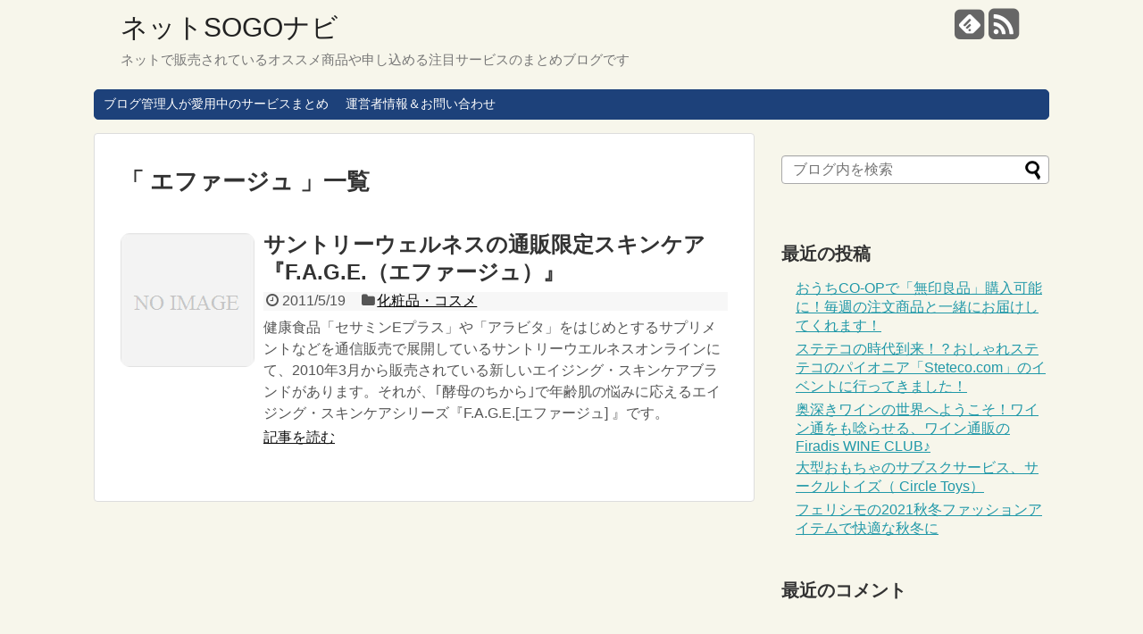

--- FILE ---
content_type: text/html; charset=UTF-8
request_url: http://sogonavi.net/tag/%E3%82%A8%E3%83%95%E3%82%A1%E3%83%BC%E3%82%B8%E3%83%A5/
body_size: 8698
content:
<!DOCTYPE html>
<html lang="ja">
<head>
<meta charset="UTF-8">
  <meta name="viewport" content="width=1280, maximum-scale=1, user-scalable=yes">
<link rel="alternate" type="application/rss+xml" title="ネットSOGOナビ RSS Feed" href="http://sogonavi.net/feed/" />
<link rel="pingback" href="http://sogonavi.net/xmlrpc.php" />
<meta name="robots" content="noindex,follow">
<!-- OGP -->
<meta property="og:type" content="website">
<meta property="og:description" content="ネットで販売されているオススメ商品や申し込める注目サービスのまとめブログです">
<meta property="og:title" content="ネットSOGOナビ">
<meta property="og:url" content="http://sogonavi.net">
<meta property="og:site_name" content="ネットSOGOナビ">
<meta property="og:locale" content="ja_JP" />
<!-- /OGP -->
<!-- Twitter Card -->
<meta name="twitter:card" content="summary">
<meta name="twitter:description" content="ネットで販売されているオススメ商品や申し込める注目サービスのまとめブログです">
<meta name="twitter:title" content="ネットSOGOナビ">
<meta name="twitter:url" content="http://sogonavi.net">
<meta name="twitter:domain" content="sogonavi.net">
<!-- /Twitter Card -->

<title>エファージュ  |  ネットSOGOナビ</title>
<link rel='dns-prefetch' href='//s.w.org' />
<link rel="alternate" type="application/rss+xml" title="ネットSOGOナビ &raquo; フィード" href="http://sogonavi.net/feed/" />
<link rel="alternate" type="application/rss+xml" title="ネットSOGOナビ &raquo; コメントフィード" href="http://sogonavi.net/comments/feed/" />
<link rel="alternate" type="application/rss+xml" title="ネットSOGOナビ &raquo; エファージュ タグのフィード" href="http://sogonavi.net/tag/%e3%82%a8%e3%83%95%e3%82%a1%e3%83%bc%e3%82%b8%e3%83%a5/feed/" />
		<script type="text/javascript">
			window._wpemojiSettings = {"baseUrl":"https:\/\/s.w.org\/images\/core\/emoji\/13.0.0\/72x72\/","ext":".png","svgUrl":"https:\/\/s.w.org\/images\/core\/emoji\/13.0.0\/svg\/","svgExt":".svg","source":{"concatemoji":"http:\/\/sogonavi.net\/wp-includes\/js\/wp-emoji-release.min.js"}};
			!function(e,a,t){var n,r,o,i=a.createElement("canvas"),p=i.getContext&&i.getContext("2d");function s(e,t){var a=String.fromCharCode;p.clearRect(0,0,i.width,i.height),p.fillText(a.apply(this,e),0,0);e=i.toDataURL();return p.clearRect(0,0,i.width,i.height),p.fillText(a.apply(this,t),0,0),e===i.toDataURL()}function c(e){var t=a.createElement("script");t.src=e,t.defer=t.type="text/javascript",a.getElementsByTagName("head")[0].appendChild(t)}for(o=Array("flag","emoji"),t.supports={everything:!0,everythingExceptFlag:!0},r=0;r<o.length;r++)t.supports[o[r]]=function(e){if(!p||!p.fillText)return!1;switch(p.textBaseline="top",p.font="600 32px Arial",e){case"flag":return s([127987,65039,8205,9895,65039],[127987,65039,8203,9895,65039])?!1:!s([55356,56826,55356,56819],[55356,56826,8203,55356,56819])&&!s([55356,57332,56128,56423,56128,56418,56128,56421,56128,56430,56128,56423,56128,56447],[55356,57332,8203,56128,56423,8203,56128,56418,8203,56128,56421,8203,56128,56430,8203,56128,56423,8203,56128,56447]);case"emoji":return!s([55357,56424,8205,55356,57212],[55357,56424,8203,55356,57212])}return!1}(o[r]),t.supports.everything=t.supports.everything&&t.supports[o[r]],"flag"!==o[r]&&(t.supports.everythingExceptFlag=t.supports.everythingExceptFlag&&t.supports[o[r]]);t.supports.everythingExceptFlag=t.supports.everythingExceptFlag&&!t.supports.flag,t.DOMReady=!1,t.readyCallback=function(){t.DOMReady=!0},t.supports.everything||(n=function(){t.readyCallback()},a.addEventListener?(a.addEventListener("DOMContentLoaded",n,!1),e.addEventListener("load",n,!1)):(e.attachEvent("onload",n),a.attachEvent("onreadystatechange",function(){"complete"===a.readyState&&t.readyCallback()})),(n=t.source||{}).concatemoji?c(n.concatemoji):n.wpemoji&&n.twemoji&&(c(n.twemoji),c(n.wpemoji)))}(window,document,window._wpemojiSettings);
		</script>
		<style type="text/css">
img.wp-smiley,
img.emoji {
	display: inline !important;
	border: none !important;
	box-shadow: none !important;
	height: 1em !important;
	width: 1em !important;
	margin: 0 .07em !important;
	vertical-align: -0.1em !important;
	background: none !important;
	padding: 0 !important;
}
</style>
	<link rel='stylesheet' id='simplicity-style-css'  href='http://sogonavi.net/wp-content/themes/simplicity2/style.css' type='text/css' media='all' />
<link rel='stylesheet' id='responsive-style-css'  href='http://sogonavi.net/wp-content/themes/simplicity2/css/responsive-pc.css' type='text/css' media='all' />
<link rel='stylesheet' id='skin-style-css'  href='http://sogonavi.net/wp-content/themes/simplicity2/skins/rurikon-kinari/style.css' type='text/css' media='all' />
<link rel='stylesheet' id='font-awesome-style-css'  href='http://sogonavi.net/wp-content/themes/simplicity2/webfonts/css/font-awesome.min.css' type='text/css' media='all' />
<link rel='stylesheet' id='icomoon-style-css'  href='http://sogonavi.net/wp-content/themes/simplicity2/webfonts/icomoon/style.css' type='text/css' media='all' />
<link rel='stylesheet' id='extension-style-css'  href='http://sogonavi.net/wp-content/themes/simplicity2/css/extension.css' type='text/css' media='all' />
<style id='extension-style-inline-css' type='text/css'>

/*サムネイルをサークル状に*/
.entry-thumb img,
.related-entry-thumb img,
.widget_new_entries ul li img,
.widget_new_popular ul li img,
.widget_popular_ranking ul li img,
#prev-next img,
.widget_new_entries .new-entrys-large .new-entry img{
  border-radius:10px;
}
@media screen and (max-width:639px){
  .article br{
    display: block;
  }
}

</style>
<link rel='stylesheet' id='print-style-css'  href='http://sogonavi.net/wp-content/themes/simplicity2/css/print.css' type='text/css' media='print' />
<link rel='stylesheet' id='wp-block-library-css'  href='http://sogonavi.net/wp-includes/css/dist/block-library/style.min.css' type='text/css' media='all' />
<script type='text/javascript' src='http://sogonavi.net/wp-includes/js/jquery/jquery.js' id='jquery-core-js'></script>
<link rel="EditURI" type="application/rsd+xml" title="RSD" href="http://sogonavi.net/xmlrpc.php?rsd" />
<link rel="wlwmanifest" type="application/wlwmanifest+xml" href="http://sogonavi.net/wp-includes/wlwmanifest.xml" /> 
<meta name="generator" content="WordPress 5.5.17" />
<style type="text/css">.recentcomments a{display:inline !important;padding:0 !important;margin:0 !important;}</style><!-- Google Analytics -->
<script>
  (function(i,s,o,g,r,a,m){i['GoogleAnalyticsObject']=r;i[r]=i[r]||function(){
  (i[r].q=i[r].q||[]).push(arguments)},i[r].l=1*new Date();a=s.createElement(o),
  m=s.getElementsByTagName(o)[0];a.async=1;a.src=g;m.parentNode.insertBefore(a,m)
  })(window,document,'script','//www.google-analytics.com/analytics.js','ga');

  ga('create', 'UA-632183-15', 'auto');
  ga('send', 'pageview');
</script>
<!-- /Google Analytics -->
</head>
  <body class="archive tag tag-357" itemscope itemtype="http://schema.org/WebPage">
    <div id="container">

      <!-- header -->
      <header itemscope itemtype="http://schema.org/WPHeader">
        <div id="header" class="clearfix">
          <div id="header-in">

                        <div id="h-top">
              <!-- モバイルメニュー表示用のボタン -->
<div id="mobile-menu">
  <a id="mobile-menu-toggle" href="#"><span class="fa fa-bars fa-2x"></span></a>
</div>

              <div class="alignleft top-title-catchphrase">
                <!-- サイトのタイトル -->
<p id="site-title" itemscope itemtype="http://schema.org/Organization">
  <a href="http://sogonavi.net/">ネットSOGOナビ</a></p>
<!-- サイトの概要 -->
<p id="site-description">
  ネットで販売されているオススメ商品や申し込める注目サービスのまとめブログです</p>
              </div>

              <div class="alignright top-sns-follows">
                                <!-- SNSページ -->
<div class="sns-pages">
<p class="sns-follow-msg">フォローする</p>
<ul class="snsp">
<li class="feedly-page"><a href='//feedly.com/index.html#subscription%2Ffeed%2Fhttp%3A%2F%2Fsogonavi.net%2Ffeed%2F' target='blank' title="feedlyで更新情報をフォロー" rel="nofollow"><span class="icon-feedly-square"></span></a></li><li class="rss-page"><a href="http://sogonavi.net/feed/" target="_blank" title="RSSで更新情報をフォロー" rel="nofollow"><span class="fa fa-rss-square fa-2x"></span></a></li>  </ul>
</div>
                              </div>

            </div><!-- /#h-top -->
          </div><!-- /#header-in -->
        </div><!-- /#header -->
      </header>

      <!-- Navigation -->
<nav itemscope itemtype="http://schema.org/SiteNavigationElement">
  <div id="navi">
      	<div id="navi-in">
      <div class="menu-topmenu-container"><ul id="menu-topmenu" class="menu"><li id="menu-item-2328" class="menu-item menu-item-type-post_type menu-item-object-page menu-item-2328"><a href="http://sogonavi.net/using/">ブログ管理人が愛用中のサービスまとめ</a></li>
<li id="menu-item-2329" class="menu-item menu-item-type-post_type menu-item-object-page menu-item-2329"><a href="http://sogonavi.net/contact/">運営者情報＆お問い合わせ</a></li>
</ul></div>    </div><!-- /#navi-in -->
  </div><!-- /#navi -->
</nav>
<!-- /Navigation -->
      <!-- 本体部分 -->
      <div id="body">
        <div id="body-in">

          
          <!-- main -->
          <main itemscope itemprop="mainContentOfPage" itemtype="http://schema.org/Blog">
            <div id="main">



  <h1 id="archive-title">「
        エファージュ      」一覧  </h1>






<div id="list">
<!-- 記事一覧 -->
<article id="post-106" class="entry cf entry-card post-106 post type-post status-publish format-standard category-cosme tag-357 tag-475 tag-504 tag-575 tag-1174 tag-1182">
  <figure class="entry-thumb">
                  <a href="http://sogonavi.net/cosme/suntory1105/" class="entry-image entry-image-link" title="サントリーウェルネスの通販限定スキンケア『F.A.G.E.（エファージュ）』"><img src="http://sogonavi.net/wp-content/themes/simplicity2/images/no-image.png" alt="NO IMAGE" class="entry-thumnail no-image list-no-image" /></a>
            </figure><!-- /.entry-thumb -->

  <div class="entry-card-content">
  <header>
    <h2><a href="http://sogonavi.net/cosme/suntory1105/" class="entry-title entry-title-link" title="サントリーウェルネスの通販限定スキンケア『F.A.G.E.（エファージュ）』">サントリーウェルネスの通販限定スキンケア『F.A.G.E.（エファージュ）』</a></h2>
    <p class="post-meta">
            <span class="post-date"><span class="fa fa-clock-o fa-fw"></span><span class="published">2011/5/19</span></span>
      
            <span class="category"><span class="fa fa-folder fa-fw"></span><a href="http://sogonavi.net/category/cosme/" rel="category tag">化粧品・コスメ</a></span>
      
      
      
    </p><!-- /.post-meta -->
      </header>
  <p class="entry-snippet">健康食品「セサミンEプラス」や「アラビタ」をはじめとするサプリメントなどを通信販売で展開しているサントリーウエルネスオンラインにて、2010年3月から販売されている新しいエイジング・スキンケアブランドがあります。それが、｢酵母のちから｣で年齢肌の悩みに応えるエイジング・スキンケアシリーズ『F.A.G.E.[エファージュ] 』です。</p>

    <footer>
    <p class="entry-read"><a href="http://sogonavi.net/cosme/suntory1105/" class="entry-read-link">記事を読む</a></p>
  </footer>
  
</div><!-- /.entry-card-content -->
</article>  <div class="clear"></div>
</div><!-- /#list -->

  <!-- 文章下広告 -->
                  


            </div><!-- /#main -->
          </main>
        <!-- sidebar -->
<div id="sidebar" role="complementary">
    
  <div id="sidebar-widget">
  <!-- ウイジェット -->
  <aside id="search-2" class="widget widget_search"><form method="get" id="searchform" action="http://sogonavi.net/">
	<input type="text" placeholder="ブログ内を検索" name="s" id="s">
	<input type="submit" id="searchsubmit" value="">
</form></aside>
		<aside id="recent-posts-2" class="widget widget_recent_entries">
		<h3 class="widget_title sidebar_widget_title">最近の投稿</h3>
		<ul>
											<li>
					<a href="http://sogonavi.net/special/co-op2510/">おうちCO-OPで「無印良品」購入可能に！毎週の注文商品と一緒にお届けしてくれます！</a>
									</li>
											<li>
					<a href="http://sogonavi.net/special/steteco-com240422/">ステテコの時代到来！？おしゃれステテコのパイオニア「Steteco.com」のイベントに行ってきました！</a>
									</li>
											<li>
					<a href="http://sogonavi.net/special/firadiswine/">奥深きワインの世界へようこそ！ワイン通をも唸らせる、ワイン通販のFiradis WINE CLUB♪</a>
									</li>
											<li>
					<a href="http://sogonavi.net/toy/circletoys/">大型おもちゃのサブスクサービス、サークルトイズ（ Circle Toys）</a>
									</li>
											<li>
					<a href="http://sogonavi.net/ladies-fashion/felisshimofasshion2111/">フェリシモの2021秋冬ファッションアイテムで快適な秋冬に</a>
									</li>
					</ul>

		</aside><aside id="recent-comments-2" class="widget widget_recent_comments"><h3 class="widget_title sidebar_widget_title">最近のコメント</h3><ul id="recentcomments"></ul></aside><aside id="archives-2" class="widget widget_archive"><h3 class="widget_title sidebar_widget_title">アーカイブ</h3>
			<ul>
					<li><a href='http://sogonavi.net/2025/10/'>2025年10月</a></li>
	<li><a href='http://sogonavi.net/2024/04/'>2024年4月</a></li>
	<li><a href='http://sogonavi.net/2023/04/'>2023年4月</a></li>
	<li><a href='http://sogonavi.net/2022/05/'>2022年5月</a></li>
	<li><a href='http://sogonavi.net/2021/11/'>2021年11月</a></li>
	<li><a href='http://sogonavi.net/2021/10/'>2021年10月</a></li>
	<li><a href='http://sogonavi.net/2021/09/'>2021年9月</a></li>
	<li><a href='http://sogonavi.net/2021/05/'>2021年5月</a></li>
	<li><a href='http://sogonavi.net/2021/04/'>2021年4月</a></li>
	<li><a href='http://sogonavi.net/2021/02/'>2021年2月</a></li>
	<li><a href='http://sogonavi.net/2021/01/'>2021年1月</a></li>
	<li><a href='http://sogonavi.net/2020/09/'>2020年9月</a></li>
	<li><a href='http://sogonavi.net/2020/07/'>2020年7月</a></li>
	<li><a href='http://sogonavi.net/2020/05/'>2020年5月</a></li>
	<li><a href='http://sogonavi.net/2020/01/'>2020年1月</a></li>
	<li><a href='http://sogonavi.net/2019/02/'>2019年2月</a></li>
	<li><a href='http://sogonavi.net/2019/01/'>2019年1月</a></li>
	<li><a href='http://sogonavi.net/2018/10/'>2018年10月</a></li>
	<li><a href='http://sogonavi.net/2018/06/'>2018年6月</a></li>
	<li><a href='http://sogonavi.net/2018/02/'>2018年2月</a></li>
	<li><a href='http://sogonavi.net/2018/01/'>2018年1月</a></li>
	<li><a href='http://sogonavi.net/2017/12/'>2017年12月</a></li>
	<li><a href='http://sogonavi.net/2017/11/'>2017年11月</a></li>
	<li><a href='http://sogonavi.net/2017/10/'>2017年10月</a></li>
	<li><a href='http://sogonavi.net/2017/09/'>2017年9月</a></li>
	<li><a href='http://sogonavi.net/2017/08/'>2017年8月</a></li>
	<li><a href='http://sogonavi.net/2017/06/'>2017年6月</a></li>
	<li><a href='http://sogonavi.net/2017/05/'>2017年5月</a></li>
	<li><a href='http://sogonavi.net/2017/04/'>2017年4月</a></li>
	<li><a href='http://sogonavi.net/2017/03/'>2017年3月</a></li>
	<li><a href='http://sogonavi.net/2017/02/'>2017年2月</a></li>
	<li><a href='http://sogonavi.net/2017/01/'>2017年1月</a></li>
	<li><a href='http://sogonavi.net/2016/12/'>2016年12月</a></li>
	<li><a href='http://sogonavi.net/2016/11/'>2016年11月</a></li>
	<li><a href='http://sogonavi.net/2016/10/'>2016年10月</a></li>
	<li><a href='http://sogonavi.net/2016/09/'>2016年9月</a></li>
	<li><a href='http://sogonavi.net/2016/08/'>2016年8月</a></li>
	<li><a href='http://sogonavi.net/2016/07/'>2016年7月</a></li>
	<li><a href='http://sogonavi.net/2016/06/'>2016年6月</a></li>
	<li><a href='http://sogonavi.net/2016/04/'>2016年4月</a></li>
	<li><a href='http://sogonavi.net/2016/03/'>2016年3月</a></li>
	<li><a href='http://sogonavi.net/2015/10/'>2015年10月</a></li>
	<li><a href='http://sogonavi.net/2015/07/'>2015年7月</a></li>
	<li><a href='http://sogonavi.net/2015/05/'>2015年5月</a></li>
	<li><a href='http://sogonavi.net/2015/03/'>2015年3月</a></li>
	<li><a href='http://sogonavi.net/2015/02/'>2015年2月</a></li>
	<li><a href='http://sogonavi.net/2014/11/'>2014年11月</a></li>
	<li><a href='http://sogonavi.net/2014/10/'>2014年10月</a></li>
	<li><a href='http://sogonavi.net/2014/09/'>2014年9月</a></li>
	<li><a href='http://sogonavi.net/2014/08/'>2014年8月</a></li>
	<li><a href='http://sogonavi.net/2014/07/'>2014年7月</a></li>
	<li><a href='http://sogonavi.net/2014/06/'>2014年6月</a></li>
	<li><a href='http://sogonavi.net/2014/05/'>2014年5月</a></li>
	<li><a href='http://sogonavi.net/2014/04/'>2014年4月</a></li>
	<li><a href='http://sogonavi.net/2014/03/'>2014年3月</a></li>
	<li><a href='http://sogonavi.net/2014/02/'>2014年2月</a></li>
	<li><a href='http://sogonavi.net/2013/10/'>2013年10月</a></li>
	<li><a href='http://sogonavi.net/2013/07/'>2013年7月</a></li>
	<li><a href='http://sogonavi.net/2013/05/'>2013年5月</a></li>
	<li><a href='http://sogonavi.net/2013/04/'>2013年4月</a></li>
	<li><a href='http://sogonavi.net/2013/02/'>2013年2月</a></li>
	<li><a href='http://sogonavi.net/2012/11/'>2012年11月</a></li>
	<li><a href='http://sogonavi.net/2012/10/'>2012年10月</a></li>
	<li><a href='http://sogonavi.net/2012/09/'>2012年9月</a></li>
	<li><a href='http://sogonavi.net/2012/08/'>2012年8月</a></li>
	<li><a href='http://sogonavi.net/2012/07/'>2012年7月</a></li>
	<li><a href='http://sogonavi.net/2012/06/'>2012年6月</a></li>
	<li><a href='http://sogonavi.net/2012/05/'>2012年5月</a></li>
	<li><a href='http://sogonavi.net/2012/04/'>2012年4月</a></li>
	<li><a href='http://sogonavi.net/2012/03/'>2012年3月</a></li>
	<li><a href='http://sogonavi.net/2012/02/'>2012年2月</a></li>
	<li><a href='http://sogonavi.net/2012/01/'>2012年1月</a></li>
	<li><a href='http://sogonavi.net/2011/12/'>2011年12月</a></li>
	<li><a href='http://sogonavi.net/2011/11/'>2011年11月</a></li>
	<li><a href='http://sogonavi.net/2011/10/'>2011年10月</a></li>
	<li><a href='http://sogonavi.net/2011/09/'>2011年9月</a></li>
	<li><a href='http://sogonavi.net/2011/08/'>2011年8月</a></li>
	<li><a href='http://sogonavi.net/2011/07/'>2011年7月</a></li>
	<li><a href='http://sogonavi.net/2011/06/'>2011年6月</a></li>
	<li><a href='http://sogonavi.net/2011/05/'>2011年5月</a></li>
	<li><a href='http://sogonavi.net/2011/04/'>2011年4月</a></li>
	<li><a href='http://sogonavi.net/2011/03/'>2011年3月</a></li>
	<li><a href='http://sogonavi.net/2011/02/'>2011年2月</a></li>
	<li><a href='http://sogonavi.net/2011/01/'>2011年1月</a></li>
			</ul>

			</aside><aside id="categories-2" class="widget widget_categories"><h3 class="widget_title sidebar_widget_title">カテゴリー</h3>
			<ul>
					<li class="cat-item cat-item-1742"><a href="http://sogonavi.net/category/%e3%82%a2%e3%83%8b%e3%83%a1%e3%83%bb%e3%82%b2%e3%83%bc%e3%83%a0/">アニメ・ゲーム</a>
</li>
	<li class="cat-item cat-item-11"><a href="http://sogonavi.net/category/news/" title="ネット通販についてのニュースやトピックを紹介するカテゴリーです。">ニュース＆トピック</a>
</li>
	<li class="cat-item cat-item-20"><a href="http://sogonavi.net/category/ranking/" title="ネット通販関連の人気ランキング">人気ランキング</a>
</li>
	<li class="cat-item cat-item-21"><a href="http://sogonavi.net/category/review/" title="体験レビューを掲載するカテゴリーです。">体験レビュー</a>
</li>
	<li class="cat-item cat-item-1"><a href="http://sogonavi.net/category/special/" title="ネットSOGOナビの特集カテゴリーです。">特集</a>
</li>
	<li class="cat-item cat-item-6"><a href="http://sogonavi.net/category/gourme/" title="グルメやドリンクを紹介しているカテゴリーです。">グルメ・ドリンク</a>
<ul class='children'>
	<li class="cat-item cat-item-1465"><a href="http://sogonavi.net/category/gourme/ouchicoop/" title="ブログ管理人も愛用中の神奈川県・静岡県・山梨県の生協の宅配サービス「おうちＣＯ-ＯＰ（おうちコープ）」のサービスや商品を紹介しています。">おうちコープ</a>
</li>
</ul>
</li>
	<li class="cat-item cat-item-13"><a href="http://sogonavi.net/category/pc-kaden/" title="ノートパソコンやデスクトップPC、家電製品に関するネット通販情報を掲載するカテゴリーです。">パソコン・家電</a>
<ul class='children'>
	<li class="cat-item cat-item-1466"><a href="http://sogonavi.net/category/pc-kaden/lenovo/" title="ブログ管理人も愛用中のLenovo（レノボ）のノートパソコン（ThinkPadシリーズなど）やキャンペーン、セール等について紹介しています。">Lenovo（レノボ）</a>
</li>
</ul>
</li>
	<li class="cat-item cat-item-2"><a href="http://sogonavi.net/category/toy/" title="おもちゃや玩具を紹介しているカテゴリーです。">おもちゃ・玩具</a>
</li>
	<li class="cat-item cat-item-3"><a href="http://sogonavi.net/category/affiliate/" title="アフィリエイトに関するイベントや情報を掲載しているカテゴリーです。">アフィリエイト</a>
</li>
	<li class="cat-item cat-item-4"><a href="http://sogonavi.net/category/catalog/" title="カタログ通販の商品を紹介しているカテゴリーです。">カタログ通販</a>
</li>
	<li class="cat-item cat-item-5"><a href="http://sogonavi.net/category/car-bike/" title="クルマやバイクを紹介しているカテゴリーです。">クルマ・バイク</a>
</li>
	<li class="cat-item cat-item-8"><a href="http://sogonavi.net/category/health/" title="サプリメントや健康食品を紹介しているカテゴリーです。">サプリメント・健康食品</a>
</li>
	<li class="cat-item cat-item-9"><a href="http://sogonavi.net/category/hobby/" title="スポーツや趣味を紹介しているカテゴリーです。">スポーツ・趣味</a>
</li>
	<li class="cat-item cat-item-10"><a href="http://sogonavi.net/category/diet/" title="ダイエット（食事・運動）に関する商品を紹介するカテゴリーです。">ダイエット（食事・運動）</a>
</li>
	<li class="cat-item cat-item-12"><a href="http://sogonavi.net/category/service/" title="ネット通販で申し込めるサービスについて紹介するカテゴリーです。">ネット通販サービス</a>
</li>
	<li class="cat-item cat-item-14"><a href="http://sogonavi.net/category/business/" title="ビジネスや仕事関連のネット通販アイテム、ネット関連サービスを紹介しています。">ビジネス・仕事</a>
</li>
	<li class="cat-item cat-item-15"><a href="http://sogonavi.net/category/mens-fashion/" title="男性・メンズのファッションを紹介するカテゴリーです。
">ファッション（男性・メンズ）</a>
</li>
	<li class="cat-item cat-item-16"><a href="http://sogonavi.net/category/present/" title="プレゼントやギフト、贈り物にぴったりな商品やサービスを紹介しています。">プレゼント・ギフト</a>
</li>
	<li class="cat-item cat-item-17"><a href="http://sogonavi.net/category/baby/" title="ベビーやマタニティの商品を紹介するカテゴリーです。">ベビー・マタニティ</a>
</li>
	<li class="cat-item cat-item-19"><a href="http://sogonavi.net/category/ladies-fashion/" title="女性・レディースのファッションを紹介するカテゴリーです。">レディースファッション</a>
</li>
	<li class="cat-item cat-item-22"><a href="http://sogonavi.net/category/hoken/" title="損害・生命・医療保険を紹介するカテゴリーです。">保険（損害、生命、医療）</a>
</li>
	<li class="cat-item cat-item-23"><a href="http://sogonavi.net/category/cosme/" title="化粧品やコスメの本商品、トライアルセット、サンプルキットなどを紹介しています。">化粧品・コスメ</a>
</li>
	<li class="cat-item cat-item-24"><a href="http://sogonavi.net/category/kids/" title="子供に関する商品を紹介するカテゴリーです。">子供・キッズ</a>
</li>
	<li class="cat-item cat-item-25"><a href="http://sogonavi.net/category/new-life/" title="新生活や新社会人向けの商品やサービスを紹介するカテゴリーです。">新生活・新社会人</a>
</li>
	<li class="cat-item cat-item-26"><a href="http://sogonavi.net/category/travel/" title="国内旅行や海外旅行、ホテル宿泊に関するネット通販総合情報を紹介するカテゴリーです。">旅行・ホテル</a>
</li>
	<li class="cat-item cat-item-27"><a href="http://sogonavi.net/category/daily/" title="日用品や生活用品を紹介するカテゴリーです。">日用品・生活用品</a>
</li>
	<li class="cat-item cat-item-28"><a href="http://sogonavi.net/category/book/" title="本・CD・DVDを紹介するカテゴリーです。">本・CD・DVD</a>
</li>
	<li class="cat-item cat-item-29"><a href="http://sogonavi.net/category/kahun/" title="花粉症対策に関連するネット通販情報を掲載するカテゴリーです。">花粉症対策</a>
</li>
	<li class="cat-item cat-item-30"><a href="http://sogonavi.net/category/bousai/" title="防災グッズや防災用品を紹介するカテゴリーです。">防災グッズ・用品</a>
</li>
	<li class="cat-item cat-item-31"><a href="http://sogonavi.net/category/interior/" title="雑貨やインテリアに関する商品、そしてサービスを紹介しています。">雑貨・インテリア</a>
</li>
	<li class="cat-item cat-item-1293"><a href="http://sogonavi.net/category/kagu/" title="家具やインテリア、寝具、収納グッズなどを紹介しているカテゴリーです。">家具・インテリア</a>
</li>
	<li class="cat-item cat-item-1329"><a href="http://sogonavi.net/category/job/" title="求人サイトなどを紹介するカテゴリーです。">求人</a>
</li>
	<li class="cat-item cat-item-7"><a href="http://sogonavi.net/category/about/" title="ネットSOGOナビのサイト案内や連絡先、問合せ方法を記載したカテゴリーです。">サイト案内＆連絡先</a>
</li>
			</ul>

			</aside><aside id="meta-2" class="widget widget_meta"><h3 class="widget_title sidebar_widget_title">メタ情報</h3>
		<ul>
						<li><a href="http://sogonavi.net/wp-login.php">ログイン</a></li>
			<li><a href="http://sogonavi.net/feed/">投稿フィード</a></li>
			<li><a href="http://sogonavi.net/comments/feed/">コメントフィード</a></li>

			<li><a href="https://ja.wordpress.org/">WordPress.org</a></li>
		</ul>

		</aside>  </div>

  
</div><!-- /#sidebar -->
        </div><!-- /#body-in -->
      </div><!-- /#body -->

      <!-- footer -->
      <footer itemscope itemtype="http://schema.org/WPFooter">
        <div id="footer" class="main-footer">
          <div id="footer-in">

            
          <div class="clear"></div>
            <div id="copyright" class="wrapper">
                            <div class="credit">
                &copy; 2011  <a href="http://sogonavi.net">ネットSOGOナビ</a>              </div>

                          </div>
        </div><!-- /#footer-in -->
        </div><!-- /#footer -->
      </footer>
      <div id="page-top">
      <a id="move-page-top"><span class="fa fa-angle-double-up fa-2x"></span></a>
  
</div>
          </div><!-- /#container -->
    <script type='text/javascript' src='http://sogonavi.net/wp-content/themes/simplicity2/javascript.js' id='simplicity-js-js'></script>
<script type='text/javascript' src='http://sogonavi.net/wp-includes/js/wp-embed.min.js' id='wp-embed-js'></script>
            <div id="fb-root"></div>
<script>(function(d, s, id) {
  var js, fjs = d.getElementsByTagName(s)[0];
  if (d.getElementById(id)) return;
  js = d.createElement(s); js.id = id;
  js.src = "//connect.facebook.net/ja_JP/sdk.js#xfbml=1&version=v2.3";
  fjs.parentNode.insertBefore(js, fjs);
}(document, 'script', 'facebook-jssdk'));</script>
    

    
  </body>
</html>
